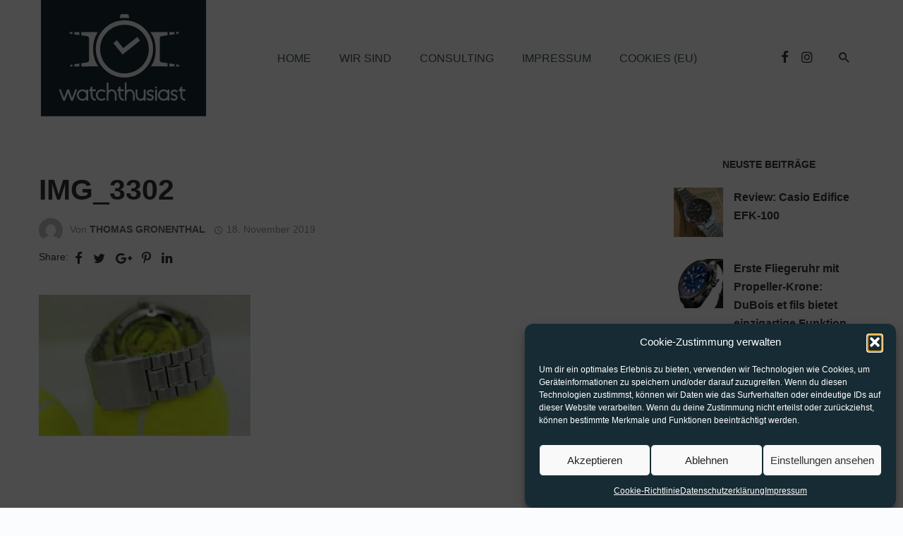

--- FILE ---
content_type: text/html; charset=UTF-8
request_url: https://watchthusiast.de/review-head-prestige-he-009-06-limited-edition/img_3302/
body_size: 16923
content:
<!DOCTYPE html>
<html dir="ltr" lang="de" prefix="og: https://ogp.me/ns#">
<head>
	<meta charset="UTF-8" />
    
    <meta name="viewport" content="width=device-width, initial-scale=1"/>
    
    <link rel="profile" href="https://gmpg.org/xfn/11" />
    
    <!-- Schema meta -->
        <script type="application/ld+json">
{
          "@context": "http://schema.org",
          "@type": "NewsArticle",
          "mainEntityOfPage": {
            "@type": "WebPage",
            "@id": "https://watchthusiast.de/review-head-prestige-he-009-06-limited-edition/img_3302/"
          },
          "headline": "IMG_3302",
          "image": [
            "https://watchthusiast.de/wp-content/uploads/2019/11/IMG_3302-scaled.jpg"
           ],
          "datePublished": "2019-11-18T19:59:17+00:00",
          "dateModified": "2019-11-19T15:17:25+02:00",
          "author": {
            "@type": "Person",
            "name": "Thomas Gronenthal"
          },
           "publisher": {
            "@type": "Organization",
            "name": "Watchthusiast - The Watch News",
            "logo": {
              "@type": "ImageObject",
              "url": "https://watchthusiast.de/wp-content/uploads/2022/03/watchthusiast_header_logo.svg"
            }
          },
          "description": ""
        }
        </script>
        
    <title>IMG_3302 | Watchthusiast - The Watch News</title>
<script type="application/javascript">var ajaxurl = "https://watchthusiast.de/wp-admin/admin-ajax.php"</script>
		<!-- All in One SEO 4.9.3 - aioseo.com -->
	<meta name="robots" content="max-image-preview:large" />
	<meta name="author" content="Thomas Gronenthal"/>
	<link rel="canonical" href="https://watchthusiast.de/review-head-prestige-he-009-06-limited-edition/img_3302/" />
	<meta name="generator" content="All in One SEO (AIOSEO) 4.9.3" />
		<meta property="og:locale" content="de_DE" />
		<meta property="og:site_name" content="Watchthusiast - The Watch News | Der Uhren-Blog" />
		<meta property="og:type" content="article" />
		<meta property="og:title" content="IMG_3302 | Watchthusiast - The Watch News" />
		<meta property="og:url" content="https://watchthusiast.de/review-head-prestige-he-009-06-limited-edition/img_3302/" />
		<meta property="article:published_time" content="2019-11-18T17:59:17+00:00" />
		<meta property="article:modified_time" content="2019-11-19T13:17:25+00:00" />
		<meta name="twitter:card" content="summary" />
		<meta name="twitter:title" content="IMG_3302 | Watchthusiast - The Watch News" />
		<script type="application/ld+json" class="aioseo-schema">
			{"@context":"https:\/\/schema.org","@graph":[{"@type":"BreadcrumbList","@id":"https:\/\/watchthusiast.de\/review-head-prestige-he-009-06-limited-edition\/img_3302\/#breadcrumblist","itemListElement":[{"@type":"ListItem","@id":"https:\/\/watchthusiast.de#listItem","position":1,"name":"Home","item":"https:\/\/watchthusiast.de","nextItem":{"@type":"ListItem","@id":"https:\/\/watchthusiast.de\/review-head-prestige-he-009-06-limited-edition\/img_3302\/#listItem","name":"IMG_3302"}},{"@type":"ListItem","@id":"https:\/\/watchthusiast.de\/review-head-prestige-he-009-06-limited-edition\/img_3302\/#listItem","position":2,"name":"IMG_3302","previousItem":{"@type":"ListItem","@id":"https:\/\/watchthusiast.de#listItem","name":"Home"}}]},{"@type":"ItemPage","@id":"https:\/\/watchthusiast.de\/review-head-prestige-he-009-06-limited-edition\/img_3302\/#itempage","url":"https:\/\/watchthusiast.de\/review-head-prestige-he-009-06-limited-edition\/img_3302\/","name":"IMG_3302 | Watchthusiast - The Watch News","inLanguage":"de-DE","isPartOf":{"@id":"https:\/\/watchthusiast.de\/#website"},"breadcrumb":{"@id":"https:\/\/watchthusiast.de\/review-head-prestige-he-009-06-limited-edition\/img_3302\/#breadcrumblist"},"author":{"@id":"https:\/\/watchthusiast.de\/author\/thomas-gronenthal\/#author"},"creator":{"@id":"https:\/\/watchthusiast.de\/author\/thomas-gronenthal\/#author"},"datePublished":"2019-11-18T19:59:17+02:00","dateModified":"2019-11-19T15:17:25+02:00"},{"@type":"Organization","@id":"https:\/\/watchthusiast.de\/#organization","name":"Watchthusiast - The Watch News","description":"Der Uhren-Blog","url":"https:\/\/watchthusiast.de\/","logo":{"@type":"ImageObject","url":"https:\/\/watchthusiast.de\/wp-content\/uploads\/2022\/03\/cropped-favicon.png","@id":"https:\/\/watchthusiast.de\/review-head-prestige-he-009-06-limited-edition\/img_3302\/#organizationLogo","width":512,"height":512},"image":{"@id":"https:\/\/watchthusiast.de\/review-head-prestige-he-009-06-limited-edition\/img_3302\/#organizationLogo"}},{"@type":"Person","@id":"https:\/\/watchthusiast.de\/author\/thomas-gronenthal\/#author","url":"https:\/\/watchthusiast.de\/author\/thomas-gronenthal\/","name":"Thomas Gronenthal","image":{"@type":"ImageObject","@id":"https:\/\/watchthusiast.de\/review-head-prestige-he-009-06-limited-edition\/img_3302\/#authorImage","url":"https:\/\/secure.gravatar.com\/avatar\/a8b3491175c738b0898b1a976c9e5283eee2da9bdb97f39d12822cec9f52b443?s=96&d=mm&r=g","width":96,"height":96,"caption":"Thomas Gronenthal"}},{"@type":"WebSite","@id":"https:\/\/watchthusiast.de\/#website","url":"https:\/\/watchthusiast.de\/","name":"Watchthusiast - Der Uhren-Blog","description":"Der Uhren-Blog","inLanguage":"de-DE","publisher":{"@id":"https:\/\/watchthusiast.de\/#organization"}}]}
		</script>
		<!-- All in One SEO -->

<link rel="alternate" type="application/rss+xml" title="Watchthusiast - The Watch News &raquo; Feed" href="https://watchthusiast.de/feed/" />
<link rel="alternate" type="application/rss+xml" title="Watchthusiast - The Watch News &raquo; Kommentar-Feed" href="https://watchthusiast.de/comments/feed/" />
<link rel="alternate" type="application/rss+xml" title="Watchthusiast - The Watch News &raquo; Kommentar-Feed zu IMG_3302" href="https://watchthusiast.de/review-head-prestige-he-009-06-limited-edition/img_3302/feed/" />
<link rel="alternate" title="oEmbed (JSON)" type="application/json+oembed" href="https://watchthusiast.de/wp-json/oembed/1.0/embed?url=https%3A%2F%2Fwatchthusiast.de%2Freview-head-prestige-he-009-06-limited-edition%2Fimg_3302%2F" />
<link rel="alternate" title="oEmbed (XML)" type="text/xml+oembed" href="https://watchthusiast.de/wp-json/oembed/1.0/embed?url=https%3A%2F%2Fwatchthusiast.de%2Freview-head-prestige-he-009-06-limited-edition%2Fimg_3302%2F&#038;format=xml" />
<style id='wp-img-auto-sizes-contain-inline-css' type='text/css'>
img:is([sizes=auto i],[sizes^="auto," i]){contain-intrinsic-size:3000px 1500px}
/*# sourceURL=wp-img-auto-sizes-contain-inline-css */
</style>
<style id='wp-emoji-styles-inline-css' type='text/css'>

	img.wp-smiley, img.emoji {
		display: inline !important;
		border: none !important;
		box-shadow: none !important;
		height: 1em !important;
		width: 1em !important;
		margin: 0 0.07em !important;
		vertical-align: -0.1em !important;
		background: none !important;
		padding: 0 !important;
	}
/*# sourceURL=wp-emoji-styles-inline-css */
</style>
<style id='wp-block-library-inline-css' type='text/css'>
:root{--wp-block-synced-color:#7a00df;--wp-block-synced-color--rgb:122,0,223;--wp-bound-block-color:var(--wp-block-synced-color);--wp-editor-canvas-background:#ddd;--wp-admin-theme-color:#007cba;--wp-admin-theme-color--rgb:0,124,186;--wp-admin-theme-color-darker-10:#006ba1;--wp-admin-theme-color-darker-10--rgb:0,107,160.5;--wp-admin-theme-color-darker-20:#005a87;--wp-admin-theme-color-darker-20--rgb:0,90,135;--wp-admin-border-width-focus:2px}@media (min-resolution:192dpi){:root{--wp-admin-border-width-focus:1.5px}}.wp-element-button{cursor:pointer}:root .has-very-light-gray-background-color{background-color:#eee}:root .has-very-dark-gray-background-color{background-color:#313131}:root .has-very-light-gray-color{color:#eee}:root .has-very-dark-gray-color{color:#313131}:root .has-vivid-green-cyan-to-vivid-cyan-blue-gradient-background{background:linear-gradient(135deg,#00d084,#0693e3)}:root .has-purple-crush-gradient-background{background:linear-gradient(135deg,#34e2e4,#4721fb 50%,#ab1dfe)}:root .has-hazy-dawn-gradient-background{background:linear-gradient(135deg,#faaca8,#dad0ec)}:root .has-subdued-olive-gradient-background{background:linear-gradient(135deg,#fafae1,#67a671)}:root .has-atomic-cream-gradient-background{background:linear-gradient(135deg,#fdd79a,#004a59)}:root .has-nightshade-gradient-background{background:linear-gradient(135deg,#330968,#31cdcf)}:root .has-midnight-gradient-background{background:linear-gradient(135deg,#020381,#2874fc)}:root{--wp--preset--font-size--normal:16px;--wp--preset--font-size--huge:42px}.has-regular-font-size{font-size:1em}.has-larger-font-size{font-size:2.625em}.has-normal-font-size{font-size:var(--wp--preset--font-size--normal)}.has-huge-font-size{font-size:var(--wp--preset--font-size--huge)}.has-text-align-center{text-align:center}.has-text-align-left{text-align:left}.has-text-align-right{text-align:right}.has-fit-text{white-space:nowrap!important}#end-resizable-editor-section{display:none}.aligncenter{clear:both}.items-justified-left{justify-content:flex-start}.items-justified-center{justify-content:center}.items-justified-right{justify-content:flex-end}.items-justified-space-between{justify-content:space-between}.screen-reader-text{border:0;clip-path:inset(50%);height:1px;margin:-1px;overflow:hidden;padding:0;position:absolute;width:1px;word-wrap:normal!important}.screen-reader-text:focus{background-color:#ddd;clip-path:none;color:#444;display:block;font-size:1em;height:auto;left:5px;line-height:normal;padding:15px 23px 14px;text-decoration:none;top:5px;width:auto;z-index:100000}html :where(.has-border-color){border-style:solid}html :where([style*=border-top-color]){border-top-style:solid}html :where([style*=border-right-color]){border-right-style:solid}html :where([style*=border-bottom-color]){border-bottom-style:solid}html :where([style*=border-left-color]){border-left-style:solid}html :where([style*=border-width]){border-style:solid}html :where([style*=border-top-width]){border-top-style:solid}html :where([style*=border-right-width]){border-right-style:solid}html :where([style*=border-bottom-width]){border-bottom-style:solid}html :where([style*=border-left-width]){border-left-style:solid}html :where(img[class*=wp-image-]){height:auto;max-width:100%}:where(figure){margin:0 0 1em}html :where(.is-position-sticky){--wp-admin--admin-bar--position-offset:var(--wp-admin--admin-bar--height,0px)}@media screen and (max-width:600px){html :where(.is-position-sticky){--wp-admin--admin-bar--position-offset:0px}}

/*# sourceURL=wp-block-library-inline-css */
</style><style id='global-styles-inline-css' type='text/css'>
:root{--wp--preset--aspect-ratio--square: 1;--wp--preset--aspect-ratio--4-3: 4/3;--wp--preset--aspect-ratio--3-4: 3/4;--wp--preset--aspect-ratio--3-2: 3/2;--wp--preset--aspect-ratio--2-3: 2/3;--wp--preset--aspect-ratio--16-9: 16/9;--wp--preset--aspect-ratio--9-16: 9/16;--wp--preset--color--black: #000000;--wp--preset--color--cyan-bluish-gray: #abb8c3;--wp--preset--color--white: #ffffff;--wp--preset--color--pale-pink: #f78da7;--wp--preset--color--vivid-red: #cf2e2e;--wp--preset--color--luminous-vivid-orange: #ff6900;--wp--preset--color--luminous-vivid-amber: #fcb900;--wp--preset--color--light-green-cyan: #7bdcb5;--wp--preset--color--vivid-green-cyan: #00d084;--wp--preset--color--pale-cyan-blue: #8ed1fc;--wp--preset--color--vivid-cyan-blue: #0693e3;--wp--preset--color--vivid-purple: #9b51e0;--wp--preset--gradient--vivid-cyan-blue-to-vivid-purple: linear-gradient(135deg,rgb(6,147,227) 0%,rgb(155,81,224) 100%);--wp--preset--gradient--light-green-cyan-to-vivid-green-cyan: linear-gradient(135deg,rgb(122,220,180) 0%,rgb(0,208,130) 100%);--wp--preset--gradient--luminous-vivid-amber-to-luminous-vivid-orange: linear-gradient(135deg,rgb(252,185,0) 0%,rgb(255,105,0) 100%);--wp--preset--gradient--luminous-vivid-orange-to-vivid-red: linear-gradient(135deg,rgb(255,105,0) 0%,rgb(207,46,46) 100%);--wp--preset--gradient--very-light-gray-to-cyan-bluish-gray: linear-gradient(135deg,rgb(238,238,238) 0%,rgb(169,184,195) 100%);--wp--preset--gradient--cool-to-warm-spectrum: linear-gradient(135deg,rgb(74,234,220) 0%,rgb(151,120,209) 20%,rgb(207,42,186) 40%,rgb(238,44,130) 60%,rgb(251,105,98) 80%,rgb(254,248,76) 100%);--wp--preset--gradient--blush-light-purple: linear-gradient(135deg,rgb(255,206,236) 0%,rgb(152,150,240) 100%);--wp--preset--gradient--blush-bordeaux: linear-gradient(135deg,rgb(254,205,165) 0%,rgb(254,45,45) 50%,rgb(107,0,62) 100%);--wp--preset--gradient--luminous-dusk: linear-gradient(135deg,rgb(255,203,112) 0%,rgb(199,81,192) 50%,rgb(65,88,208) 100%);--wp--preset--gradient--pale-ocean: linear-gradient(135deg,rgb(255,245,203) 0%,rgb(182,227,212) 50%,rgb(51,167,181) 100%);--wp--preset--gradient--electric-grass: linear-gradient(135deg,rgb(202,248,128) 0%,rgb(113,206,126) 100%);--wp--preset--gradient--midnight: linear-gradient(135deg,rgb(2,3,129) 0%,rgb(40,116,252) 100%);--wp--preset--font-size--small: 13px;--wp--preset--font-size--medium: 20px;--wp--preset--font-size--large: 36px;--wp--preset--font-size--x-large: 42px;--wp--preset--spacing--20: 0.44rem;--wp--preset--spacing--30: 0.67rem;--wp--preset--spacing--40: 1rem;--wp--preset--spacing--50: 1.5rem;--wp--preset--spacing--60: 2.25rem;--wp--preset--spacing--70: 3.38rem;--wp--preset--spacing--80: 5.06rem;--wp--preset--shadow--natural: 6px 6px 9px rgba(0, 0, 0, 0.2);--wp--preset--shadow--deep: 12px 12px 50px rgba(0, 0, 0, 0.4);--wp--preset--shadow--sharp: 6px 6px 0px rgba(0, 0, 0, 0.2);--wp--preset--shadow--outlined: 6px 6px 0px -3px rgb(255, 255, 255), 6px 6px rgb(0, 0, 0);--wp--preset--shadow--crisp: 6px 6px 0px rgb(0, 0, 0);}:where(.is-layout-flex){gap: 0.5em;}:where(.is-layout-grid){gap: 0.5em;}body .is-layout-flex{display: flex;}.is-layout-flex{flex-wrap: wrap;align-items: center;}.is-layout-flex > :is(*, div){margin: 0;}body .is-layout-grid{display: grid;}.is-layout-grid > :is(*, div){margin: 0;}:where(.wp-block-columns.is-layout-flex){gap: 2em;}:where(.wp-block-columns.is-layout-grid){gap: 2em;}:where(.wp-block-post-template.is-layout-flex){gap: 1.25em;}:where(.wp-block-post-template.is-layout-grid){gap: 1.25em;}.has-black-color{color: var(--wp--preset--color--black) !important;}.has-cyan-bluish-gray-color{color: var(--wp--preset--color--cyan-bluish-gray) !important;}.has-white-color{color: var(--wp--preset--color--white) !important;}.has-pale-pink-color{color: var(--wp--preset--color--pale-pink) !important;}.has-vivid-red-color{color: var(--wp--preset--color--vivid-red) !important;}.has-luminous-vivid-orange-color{color: var(--wp--preset--color--luminous-vivid-orange) !important;}.has-luminous-vivid-amber-color{color: var(--wp--preset--color--luminous-vivid-amber) !important;}.has-light-green-cyan-color{color: var(--wp--preset--color--light-green-cyan) !important;}.has-vivid-green-cyan-color{color: var(--wp--preset--color--vivid-green-cyan) !important;}.has-pale-cyan-blue-color{color: var(--wp--preset--color--pale-cyan-blue) !important;}.has-vivid-cyan-blue-color{color: var(--wp--preset--color--vivid-cyan-blue) !important;}.has-vivid-purple-color{color: var(--wp--preset--color--vivid-purple) !important;}.has-black-background-color{background-color: var(--wp--preset--color--black) !important;}.has-cyan-bluish-gray-background-color{background-color: var(--wp--preset--color--cyan-bluish-gray) !important;}.has-white-background-color{background-color: var(--wp--preset--color--white) !important;}.has-pale-pink-background-color{background-color: var(--wp--preset--color--pale-pink) !important;}.has-vivid-red-background-color{background-color: var(--wp--preset--color--vivid-red) !important;}.has-luminous-vivid-orange-background-color{background-color: var(--wp--preset--color--luminous-vivid-orange) !important;}.has-luminous-vivid-amber-background-color{background-color: var(--wp--preset--color--luminous-vivid-amber) !important;}.has-light-green-cyan-background-color{background-color: var(--wp--preset--color--light-green-cyan) !important;}.has-vivid-green-cyan-background-color{background-color: var(--wp--preset--color--vivid-green-cyan) !important;}.has-pale-cyan-blue-background-color{background-color: var(--wp--preset--color--pale-cyan-blue) !important;}.has-vivid-cyan-blue-background-color{background-color: var(--wp--preset--color--vivid-cyan-blue) !important;}.has-vivid-purple-background-color{background-color: var(--wp--preset--color--vivid-purple) !important;}.has-black-border-color{border-color: var(--wp--preset--color--black) !important;}.has-cyan-bluish-gray-border-color{border-color: var(--wp--preset--color--cyan-bluish-gray) !important;}.has-white-border-color{border-color: var(--wp--preset--color--white) !important;}.has-pale-pink-border-color{border-color: var(--wp--preset--color--pale-pink) !important;}.has-vivid-red-border-color{border-color: var(--wp--preset--color--vivid-red) !important;}.has-luminous-vivid-orange-border-color{border-color: var(--wp--preset--color--luminous-vivid-orange) !important;}.has-luminous-vivid-amber-border-color{border-color: var(--wp--preset--color--luminous-vivid-amber) !important;}.has-light-green-cyan-border-color{border-color: var(--wp--preset--color--light-green-cyan) !important;}.has-vivid-green-cyan-border-color{border-color: var(--wp--preset--color--vivid-green-cyan) !important;}.has-pale-cyan-blue-border-color{border-color: var(--wp--preset--color--pale-cyan-blue) !important;}.has-vivid-cyan-blue-border-color{border-color: var(--wp--preset--color--vivid-cyan-blue) !important;}.has-vivid-purple-border-color{border-color: var(--wp--preset--color--vivid-purple) !important;}.has-vivid-cyan-blue-to-vivid-purple-gradient-background{background: var(--wp--preset--gradient--vivid-cyan-blue-to-vivid-purple) !important;}.has-light-green-cyan-to-vivid-green-cyan-gradient-background{background: var(--wp--preset--gradient--light-green-cyan-to-vivid-green-cyan) !important;}.has-luminous-vivid-amber-to-luminous-vivid-orange-gradient-background{background: var(--wp--preset--gradient--luminous-vivid-amber-to-luminous-vivid-orange) !important;}.has-luminous-vivid-orange-to-vivid-red-gradient-background{background: var(--wp--preset--gradient--luminous-vivid-orange-to-vivid-red) !important;}.has-very-light-gray-to-cyan-bluish-gray-gradient-background{background: var(--wp--preset--gradient--very-light-gray-to-cyan-bluish-gray) !important;}.has-cool-to-warm-spectrum-gradient-background{background: var(--wp--preset--gradient--cool-to-warm-spectrum) !important;}.has-blush-light-purple-gradient-background{background: var(--wp--preset--gradient--blush-light-purple) !important;}.has-blush-bordeaux-gradient-background{background: var(--wp--preset--gradient--blush-bordeaux) !important;}.has-luminous-dusk-gradient-background{background: var(--wp--preset--gradient--luminous-dusk) !important;}.has-pale-ocean-gradient-background{background: var(--wp--preset--gradient--pale-ocean) !important;}.has-electric-grass-gradient-background{background: var(--wp--preset--gradient--electric-grass) !important;}.has-midnight-gradient-background{background: var(--wp--preset--gradient--midnight) !important;}.has-small-font-size{font-size: var(--wp--preset--font-size--small) !important;}.has-medium-font-size{font-size: var(--wp--preset--font-size--medium) !important;}.has-large-font-size{font-size: var(--wp--preset--font-size--large) !important;}.has-x-large-font-size{font-size: var(--wp--preset--font-size--x-large) !important;}
/*# sourceURL=global-styles-inline-css */
</style>

<style id='classic-theme-styles-inline-css' type='text/css'>
/*! This file is auto-generated */
.wp-block-button__link{color:#fff;background-color:#32373c;border-radius:9999px;box-shadow:none;text-decoration:none;padding:calc(.667em + 2px) calc(1.333em + 2px);font-size:1.125em}.wp-block-file__button{background:#32373c;color:#fff;text-decoration:none}
/*# sourceURL=/wp-includes/css/classic-themes.min.css */
</style>
<link rel='stylesheet' id='contact-form-7-css' href='https://watchthusiast.de/wp-content/plugins/contact-form-7/includes/css/styles.css?ver=6.1.4' type='text/css' media='all' />
<link rel='stylesheet' id='cmplz-general-css' href='https://watchthusiast.de/wp-content/plugins/complianz-gdpr/assets/css/cookieblocker.min.css?ver=1767989159' type='text/css' media='all' />
<link rel='stylesheet' id='bootstrap-css' href='https://watchthusiast.de/wp-content/themes/watch-theme/css/vendors/bootstrap.css?ver=6.9' type='text/css' media='all' />
<link rel='stylesheet' id='owl-carousel-css' href='https://watchthusiast.de/wp-content/themes/watch-theme/css/vendors/owl-carousel.css?ver=6.9' type='text/css' media='all' />
<link rel='stylesheet' id='flickity-css' href='https://watchthusiast.de/wp-content/themes/watch-theme/css/vendors/flickity.css?ver=6.9' type='text/css' media='all' />
<link rel='stylesheet' id='fotorama-css' href='https://watchthusiast.de/wp-content/themes/watch-theme/css/vendors/fotorama.css?ver=6.9' type='text/css' media='all' />
<link rel='stylesheet' id='magnific-css' href='https://watchthusiast.de/wp-content/themes/watch-theme/css/vendors/magnific.css?ver=6.9' type='text/css' media='all' />
<link rel='stylesheet' id='perfect-scrollbar-css' href='https://watchthusiast.de/wp-content/themes/watch-theme/css/vendors/perfect-scrollbar.css?ver=6.9' type='text/css' media='all' />
<link rel='stylesheet' id='barley-style-css' href='https://watchthusiast.de/wp-content/themes/watch-theme/css/barley-style.css?ver=6.9' type='text/css' media='all' />
<style id='barley-style-inline-css' type='text/css'>
::selection {color: #FFF; background: #162B33;}::-webkit-selection {color: #FFF; background: #162B33;}a, a:hover, a:focus, a:active, .color-primary, .site-title, 
            .barley-featured-module .main-slider .post__cat:before, .barley-featured-module .main-slider .post__cat:after,
            .barley-design .mobile-header--dark .mobile-header-btn,
            .barley-design .mobile-header--inverse .mobile-header-btn,
            .barley-design .navigation--inline > li.current-menu-item > a,
            .barley-design .navigation--inline > li:hover > a,
            .barley-design .barley-post-vertical span.readmore-text:hover,
            .barley-design .large-post span.readmore-text:hover,
            .post__meta .entry-author__name:hover, .post__meta a.entry-author__name:hover,
            .barley-design .large-post .post__cat__wrap a:hover,
            .widget_archive li > a:hover,
            .widget_calendar tfoot a:hover,
            .widget_categories li > a:hover,
            .widget_pages li > a:hover,
            .widget_meta li > a:hover,
            .widget_recent_comments .recentcomments > a:hover,
            .widget_recent_entries li > a:hover,
            .widget_rss a.rsswidget:hover,
            .widget_nav_menu li > a:hover,
            .social-list > li > a:hover,
            .author-box .author-info a:hover, .author-box .author-bio a:hover,
            .comment-form .logged-in-as a:hover,
            .author-box .author-name a:hover, .post__title.atbsStickyMark a:after
            {color: #162B33;}.primary-bg-color, .navigation--main > li > a:before, .post__cat--bg, a.post__cat--bg, .entry-cat--bg, a.entry-cat--bg,
            .atbs-block .subscribe-form__inner, .promo-boxes--name, .barley-org-pagination__item-current, .barley-org-pagination--next-n-prev .barley-org-pagination__item,
            .barley-org-pagination__item-current:hover, .barley-org-pagination__item-current:focus, .barley-org-pagination__item-current:active,
            .barley-design .atbs-review__inner .post-score,
            .barley-design .overlay-item .post-score,
            .barley-design .navigation--main > li > a:before,
            .barley-design li.current-menu-item>a:before,
            .barley-design .atbs-featured-slider .post__text .post__cat,
            .barley-design .atbs-featured-slider .owl-prev,
            .barley-design .atbs-featured-slider .owl-next,
            .barley-design .barley-post-vertical .post__thumb .post__cat__wrap a,
            .barley-design .atbs-pagination .btn,
            .barley-design .single-body .atbs-pagination .atbs-pagination__item,
            .barley-design .single-body .atbs-pagination .atbs-pagination__item:hover,
            .single-post .post-cat__wrap a,
            .atbs-block.barley-subscribe-form .subscribe-form__inner,
            .atbs-block.barley-subscribe-form  .subscribe-form__fields input[type='submit'],
            .barley-design .atbs-pagination .atbs-pagination__item-current, 
            .barley-design .atbs-pagination .atbs-pagination__item:hover,
            .barley-design .atbs-subscribe input.btn:hover,
            .single-post .entry-tags ul li a:hover,
            .single-post .barley-nav-post:hover span,
            .single-post .barley-nav-post:hover .navigation-button,
            .category-tile__name,
            .single-post .single-content .post-share-and-meta .post-share__wrap .post-sharing a, .single-post .comment-form .form-submit input[type='submit'],
            .barley-design #main-menu li.current-menu-item>a:before, .post-password-form input[type=submit], .post-password-form input[type=submit]:hover, .post-password-form input[type=submit]:focus,
            div.wpforms-container-full .wpforms-form button[type=submit], div.wpforms-container-full .wpforms-form button[type=submit]:hover
            {background-color: #162B33;}.barley-gallery-slider .fotorama__thumb-border, .barley-design .barley-post-vertical span.readmore-text:hover,
            .barley-design .large-post span.readmore-text:hover,
            .single-post .entry-tags ul li a:hover,
            .single-post .comment-form .form-submit input[type='submit']:hover
            {border-color: #162B33;} .navigation--offcanvas li > a:after
            {border-right-color: #162B33;}
/*# sourceURL=barley-style-inline-css */
</style>
<link rel='stylesheet' id='wp-featherlight-css' href='https://watchthusiast.de/wp-content/plugins/wp-featherlight/css/wp-featherlight.min.css?ver=1.3.4' type='text/css' media='all' />
<script type="text/javascript" src="https://watchthusiast.de/wp-includes/js/jquery/jquery.min.js?ver=3.7.1" id="jquery-core-js"></script>
<script type="text/javascript" src="https://watchthusiast.de/wp-includes/js/jquery/jquery-migrate.min.js?ver=3.4.1" id="jquery-migrate-js"></script>
<link rel="https://api.w.org/" href="https://watchthusiast.de/wp-json/" /><link rel="alternate" title="JSON" type="application/json" href="https://watchthusiast.de/wp-json/wp/v2/media/3299" /><link rel="EditURI" type="application/rsd+xml" title="RSD" href="https://watchthusiast.de/xmlrpc.php?rsd" />
<meta name="generator" content="WordPress 6.9" />
<link rel='shortlink' href='https://watchthusiast.de/?p=3299' />
<meta name="generator" content="Redux 4.5.10" />			<style>.cmplz-hidden {
					display: none !important;
				}</style><link rel="icon" href="https://watchthusiast.de/wp-content/uploads/2022/03/cropped-favicon-32x32.png" sizes="32x32" />
<link rel="icon" href="https://watchthusiast.de/wp-content/uploads/2022/03/cropped-favicon-192x192.png" sizes="192x192" />
<link rel="apple-touch-icon" href="https://watchthusiast.de/wp-content/uploads/2022/03/cropped-favicon-180x180.png" />
<meta name="msapplication-TileImage" content="https://watchthusiast.de/wp-content/uploads/2022/03/cropped-favicon-270x270.png" />
<style id="barley_option-dynamic-css" title="dynamic-css" class="redux-options-output">body{font-family:"Source Sans Pro",Arial, Helvetica, sans-serif;}.barley-design .atbs-featured-slider .post__title, .barley-design .barley-heading h4, .barley-design .atbs-about .about_title h3, .barley-design .large-post .post__title, .barley-design .barley-post-vertical .post__title, .inside__title h4, .single-post .posts-navigation .posts-nav__label, .single-post .single-content .post__title, .post__title, .entry-title, h1, h2, h3, h4, h5, h6, .h1, .h2, .h3, .h4, .h5, .h6, .text-font-primary, .social-tile__title, .widget_recent_comments .recentcomments > a, .widget_recent_entries li > a, .modal-title.modal-title, .author-box .author-name a, .comment-author, .widget_calendar caption, .widget_categories li>a, .widget_meta ul, .widget_recent_comments .recentcomments>a, .widget_recent_entries li>a, .widget_pages li>a, .mobile-header-btn, .navigation-bar-btn, .navigation, .menu, .barley-mega-menu__inner > .sub-menu > li > a, .navigation, .widget_recent_comments .recentcomments > a{font-family:"Source Sans Pro",Arial, Helvetica, sans-serif;}.barley-design .atbs-featured-slider .post__text, .barley-design .atbs-featured-slider .post__excerpt, .barley-design .atbs-about .about_information p, .barley-design .atbs-post-carousel-3 .post-slider__inner .post__excerpt, .barley-design .widget-about__inner .widget__excerpt, .barley-404-block p, .text-font-secondary, .block-heading__subtitle, .widget_nav_menu ul, .navigation .sub-menu, .typography-copy blockquote, .comment-content blockquote{font-family:"Source Sans Pro",Arial, Helvetica, sans-serif;}.barley-design .atbs-featured-slider .post__text .post__cat, .barley-design .atbs-featured-slider span.readmore-text, .barley-design .atbs-featured-slider .post__meta .post-date, .barley-design .atbs-about span.readmore-text, .barley-design .large-post .post__meta span, .barley-design .large-post span.readmore-text, .barley-design .barley-post-vertical .post__thumb .post__cat__wrap a, .single-post .post-cat__wrap, .single-post .comments-views > span, .single-post .entry-tags-left, .author-box .author-name a span, .barley-404-block a, .barley-design .navigation--inline > li a, .sharing-btn__text, .block-heading__title, .meta-text, a.meta-text, .meta-font, a.meta-font, .text-font-tertiary, input[type="button"]:not(.btn), input[type="reset"]:not(.btn), input[type="submit"]:not(.btn), .btn, label, .category-tile__name, .page-nav, .post-score, .post-score-hexagon .post-score-value, .post__cat, a.post__cat, .entry-cat, a.entry-cat, .read-more-link, .post__meta, .entry-meta, .entry-author__name, a.entry-author__name, .comments-count-box, .widget__title-text, .barley-widget-indexed-posts-a .posts-list > li .post__thumb:after, .barley-widget-indexed-posts-b .posts-list > li .post__title:after, .barley-widget-indexed-posts-c .list-index, .social-tile__count, .widget_recent_comments .comment-author-link, .barley-video-box__playlist .is-playing .post__thumb:after, .barley-posts-listing-a .cat-title, .barley-news-ticker__heading, .page-heading__title, .post-sharing__title, .post-sharing--simple .sharing-btn, .entry-action-btn, .entry-tags-title, .post-categories__title, .posts-navigation__label, .comments-title, .comments-title__text, .comments-title .add-comment, .comment-metadata, .comment-metadata a, .comment-reply-link, .comment-reply-title, .countdown__digit, .modal-title, .comment-reply-title, .comment-meta, .comment .reply, .wp-caption, .gallery-caption, .widget-title, .btn, .logged-in-as, .countdown__digit, .barley-widget-indexed-posts-a .posts-list>li .post__thumb:after, .barley-widget-indexed-posts-b .posts-list>li .post__title:after, .barley-widget-indexed-posts-c .list-index, .barley-horizontal-list .index, .barley-pagination, .barley-pagination--next-n-prev .barley-pagination__label, .barley-design .site-footer__section .site-footer__section-right p{font-family:Raleway,Arial, Helvetica, sans-serif;}</style>    
</head>
<body data-rsssl=1 data-cmplz=1 class="attachment wp-singular attachment-template-default single single-attachment postid-3299 attachmentid-3299 attachment-jpeg wp-theme-watch-theme wp-featherlight-captions">
    <div class="site-wrapper barley-design">
        <header class="site-header">   
    <!-- Mobile header -->
	<div id="atbs-mobile-header" class="mobile-header visible-xs visible-sm ">
		<div class="mobile-header__inner mobile-header__inner--flex">
			<div class="header-branding header-branding--mobile mobile-header__section text-left">
				<div class="header-logo header-logo--mobile flexbox__item text-left">
					<a href="https://watchthusiast.de">
                                            
                        <img src="https://watchthusiast.de/wp-content/uploads/2022/03/watchthusiast_header_logo.svg" alt="logo"/>
                                                
                    </a>            
				</div>
			</div>
			<div class="mobile-header__section text-right">
				<button type="submit" class="mobile-header-btn js-search-dropdown-toggle">
					<i class="mdicon mdicon-search mdicon--last hidden-xs"></i><i class="mdicon mdicon-search visible-xs-inline-block"></i>
				</button>
				<a href="#atbs-offcanvas-primary" class="offcanvas-menu-toggle mobile-header-btn js-atbs-offcanvas-toggle">
					<i class="mdicon mdicon-menu mdicon--last hidden-xs"></i><i class="mdicon mdicon-menu visible-xs-inline-block"></i>
				</a>
			</div>
		</div>
	</div><!-- Mobile header -->    
    
    <!-- Navigation bar -->
	<nav class="navigation-bar navigation-bar--fullwidth text-left hidden-xs hidden-sm js-sticky-header-holder">
		<div class="navigation-bar__inner container">
			<div class="navigation-bar__section">
				<div class="site-logo header-logo">
                    <a href="https://watchthusiast.de">
						<!-- logo open -->
                                                    <img src="https://watchthusiast.de/wp-content/uploads/2022/03/watchthusiast_header_logo.svg" alt="logo" />
                                                <!-- logo close -->
					</a>
				</div>
			</div>

			<div class="navigation-wrapper navigation-bar__section js-priority-nav">
				<div id="main-menu" class="menu-main-menu-container"><ul id="menu-main-menu" class="navigation navigation--main navigation--inline"><li id="menu-item-4342" class="menu-item menu-item-type-post_type menu-item-object-page menu-item-home menu-item-4342"><a href="https://watchthusiast.de/">Home</a></li>
<li id="menu-item-4343" class="menu-item menu-item-type-post_type menu-item-object-page menu-item-4343"><a href="https://watchthusiast.de/about/">WIR SIND</a></li>
<li id="menu-item-4344" class="menu-item menu-item-type-post_type menu-item-object-page menu-item-4344"><a href="https://watchthusiast.de/presse_consulting/">CONSULTING</a></li>
<li id="menu-item-4345" class="menu-item menu-item-type-post_type menu-item-object-page menu-item-4345"><a href="https://watchthusiast.de/impressum-datenschutz/">IMPRESSUM</a></li>
<li id="menu-item-4346" class="menu-item menu-item-type-post_type menu-item-object-page menu-item-4346"><a href="https://watchthusiast.de/cookie-richtlinie-eu/">COOKIES (EU)</a></li>
</ul></div>			</div>
            <div class="navigation-bar__section">
                                <ul class="social-list list-horizontal">
                	<li><a href="https://www.facebook.com/Watchthusiast/" target="_blank"><i class="mdicon mdicon-facebook"></i></a></li><li><a href="https://www.instagram.com/watchthusiast/" target="_blank"><i class="mdicon mdicon-instagram"></i></a></li>            						
                </ul>
                            </div>
			<div class="navigation-bar__section">
				<button type="submit" class="navigation-bar-btn js-search-dropdown-toggle"><i class="mdicon mdicon-search"></i></button>
			</div>
            <div id="header-search-dropdown" class="header-search-dropdown is-in-navbar">
    <div class="container">
    	<form class="search-form search-form--horizontal" method="get" action="https://watchthusiast.de/">
    		<div class="search-form__input-wrap">
    			<input type="text" name="s" class="search-form__input" placeholder="Search" value=""/>
    		</div>
    	</form>
    </div>
</div><!-- .header-search-dropdown -->		
		</div><!-- .navigation-bar__inner -->
        
    </nav><!-- Navigation-bar -->
</header><!-- Site header --><div class="site-content single-entry">
    <div class="atbs-block atbs-layout-split atbs-block--fullwidth single-entry-wrap">
                <div class="container">
            <div class="row">
                <div class="atbs-main-col " role="main">
                    <article class="atbs-block post--single post-3299 attachment type-attachment status-inherit hentry">
                        <div class="single-content">
                            <div class="post__thumb single-entry-thumb"><div class="post-cat__wrap"></div></div>                            <header class="post__head">
								<h1 class="post__title typescale-4">IMG_3302</h1>
								                                
                                <div class="post-share-and-meta">
                                    <!-- Entry meta -->
<div class="entry-meta post__meta">
	<span class="entry-author">
        <img alt='Thomas Gronenthal' src='https://secure.gravatar.com/avatar/a8b3491175c738b0898b1a976c9e5283eee2da9bdb97f39d12822cec9f52b443?s=34&#038;d=mm&#038;r=g' srcset='https://secure.gravatar.com/avatar/a8b3491175c738b0898b1a976c9e5283eee2da9bdb97f39d12822cec9f52b443?s=68&#038;d=mm&#038;r=g 2x' class='avatar avatar-34 photo entry-author__avatar' height='34' width='34' decoding='async'/>Von <a class="entry-author__name" title="Posts by Thomas Gronenthal" rel="author" href="https://watchthusiast.de/author/thomas-gronenthal/">Thomas Gronenthal</a>    </span>
    <time class="time published" datetime="2019-11-18T19:59:17+00:00" title="November 18, 2019 at 7:59 p.m."><i class="mdicon mdicon-schedule"></i>18. November 2019</time></div>                                                                        <div class="post-share__wrap">
                                        <div class="entry-interaction entry-interaction--horizontal">
                                            <div class="post-sharing post-sharing--simple">
                                                <span class="sharing-btn__text">Share: </span>
                                                <ul class="social-list social-list--md list-horizontal"><li><a onClick="window.open('http://www.facebook.com/sharer.php?u=https%3A%2F%2Fwatchthusiast.de%2Freview-head-prestige-he-009-06-limited-edition%2Fimg_3302%2F','Facebook','width=600,height=300,left='+(screen.availWidth/2-300)+',top='+(screen.availHeight/2-150)+''); return false;" href="http://www.facebook.com/sharer.php?u=https%3A%2F%2Fwatchthusiast.de%2Freview-head-prestige-he-009-06-limited-edition%2Fimg_3302%2F"><div class="share-item__icon"><i class="mdicon mdicon-facebook " title="Facebook"></i></div></a></li><li><a onClick="window.open('http://twitter.com/share?url=https%3A%2F%2Fwatchthusiast.de%2Freview-head-prestige-he-009-06-limited-edition%2Fimg_3302%2F&amp;text=IMG_3302','Twitter share','width=600,height=300,left='+(screen.availWidth/2-300)+',top='+(screen.availHeight/2-150)+''); return false;" href="http://twitter.com/share?url=https%3A%2F%2Fwatchthusiast.de%2Freview-head-prestige-he-009-06-limited-edition%2Fimg_3302%2F&amp;text=IMG_3302"><div class="share-item__icon"><i class="mdicon mdicon-twitter " title="Twitter"></i></div></a></li><li><a onClick="window.open('https://plus.google.com/share?url=https%3A%2F%2Fwatchthusiast.de%2Freview-head-prestige-he-009-06-limited-edition%2Fimg_3302%2F','Google plus','width=585,height=666,left='+(screen.availWidth/2-292)+',top='+(screen.availHeight/2-333)+''); return false;" href="https://plus.google.com/share?url=https%3A%2F%2Fwatchthusiast.de%2Freview-head-prestige-he-009-06-limited-edition%2Fimg_3302%2F"><div class="share-item__icon"><i class="mdicon mdicon-google-plus " title="Google Plus"></i></div></a></li><li><a href="javascript:void((function()%7Bvar%20e=document.createElement(&apos;script&apos;);e.setAttribute(&apos;type&apos;,&apos;text/javascript&apos;);e.setAttribute(&apos;charset&apos;,&apos;UTF-8&apos;);e.setAttribute(&apos;src&apos;,&apos;http://assets.pinterest.com/js/pinmarklet.js?r=&apos;+Math.random()*99999999);document.body.appendChild(e)%7D)());"><div class="share-item__icon"><i class="mdicon mdicon-pinterest-p " title="Pinterest"></i></div></a></li><li><a onClick="window.open('http://www.linkedin.com/shareArticle?mini=true&amp;url=https%3A%2F%2Fwatchthusiast.de%2Freview-head-prestige-he-009-06-limited-edition%2Fimg_3302%2F','Linkedin','width=863,height=500,left='+(screen.availWidth/2-431)+',top='+(screen.availHeight/2-250)+''); return false;" href="http://www.linkedin.com/shareArticle?mini=true&amp;url=https%3A%2F%2Fwatchthusiast.de%2Freview-head-prestige-he-009-06-limited-edition%2Fimg_3302%2F"><div class="share-item__icon"><i class="mdicon mdicon-linkedin " title="Linkedin"></i></div></a></li></ul>                                            </div>
                                        </div>
                                    </div>
                                    
                                                                    </div>
							</header>
                            
                            <div class="single-body entry-content typography-copy">
                                                                <p class="attachment"><a href='https://watchthusiast.de/wp-content/uploads/2019/11/IMG_3302-scaled.jpg'><img fetchpriority="high" decoding="async" width="300" height="200" src="https://watchthusiast.de/wp-content/uploads/2019/11/IMG_3302-300x200.jpg" class="attachment-medium size-medium" alt="" srcset="https://watchthusiast.de/wp-content/uploads/2019/11/IMG_3302-300x200.jpg 300w, https://watchthusiast.de/wp-content/uploads/2019/11/IMG_3302-1024x683.jpg 1024w, https://watchthusiast.de/wp-content/uploads/2019/11/IMG_3302-768x512.jpg 768w, https://watchthusiast.de/wp-content/uploads/2019/11/IMG_3302-1536x1024.jpg 1536w, https://watchthusiast.de/wp-content/uploads/2019/11/IMG_3302-2048x1365.jpg 2048w" sizes="(max-width: 300px) 100vw, 300px" /></a></p>
                                							</div>
                                                        <footer class="single-footer entry-footer">
    <div class="entry-info">
      <div class="row row--space-between">
        
        <div class="entry-tags entry-tags-left col-sm-8 ">
                    </div>
          <div class=" entry-tags  col-sm-4">
            <div class="entry-interaction__right comments-views">
              <span class="comments-count " >0 comments</span>
                            <span class="view-count " >220 views</span>
                          </div>
          </div>
      </div>
    </div>
</footer>                        </div><!-- .single-content -->
                    </article><!-- .post-single -->    
                                                                                           
                                        
                                        
                    <div class="related-posts single-entry-section"><div class="block-heading"><h4 class="block-heading__title">You may also like</h4></div><div class="posts_listing_grid__wrap list-space-xl row"><div class="col-xs-12 col-sm-6 col-md-6 vertical-post">            
            <article class="post post--vertical barley-post-vertical">
                <div class="post-detail">
                        				    <div class="post__thumb">
                            <a href="https://watchthusiast.de/review-casio-edifice-efk-100/"><img width="410" height="550" src="https://watchthusiast.de/wp-content/uploads/2025/08/IMG_2121_bearb-410x550.jpg" class="attachment-barley-grid-size size-barley-grid-size wp-post-image" alt="" decoding="async" /></a> <!-- close a tag -->                            <div class="post__cat__wrap"><a class="post__cat cat-1 " href="https://watchthusiast.de/category/allgemein/">Allgemein</a></div>                        </div>
                                        
                    <h3 class="post__title typescale-2"><a href="https://watchthusiast.de/review-casio-edifice-efk-100/">Review: Casio Edifice EFK-100</a></h3>
                     
                                         <div class="post__readmore box-readmore">
                        <a href="https://watchthusiast.de/review-casio-edifice-efk-100/" class="button__readmore">
                            <span class="readmore-text"><span class="post__readmore--bold">WEITER</span> LESEN</span>
                        </a>
                    </div>
                </div>
            </article>
            </div><div class="col-xs-12 col-sm-6 col-md-6 vertical-post">            
            <article class="post post--vertical barley-post-vertical">
                <div class="post-detail">
                        				    <div class="post__thumb">
                            <a href="https://watchthusiast.de/erste-fliegeruhr-mit-propeller-krone-dubois-et-fils-bietet-einzigartige-funktion/"><img width="410" height="550" src="https://watchthusiast.de/wp-content/uploads/2025/01/DBF009-08_3D_KroneOffen-02-HG_Hell-WEB-410x550.png" class="attachment-barley-grid-size size-barley-grid-size wp-post-image" alt="" decoding="async" loading="lazy" /></a> <!-- close a tag -->                            <div class="post__cat__wrap"><a class="post__cat cat-1 " href="https://watchthusiast.de/category/allgemein/">Allgemein</a></div>                        </div>
                                        
                    <h3 class="post__title typescale-2"><a href="https://watchthusiast.de/erste-fliegeruhr-mit-propeller-krone-dubois-et-fils-bietet-einzigartige-funktion/">Erste Fliegeruhr mit Propeller-Krone: DuBois et fils bietet einzigartige Funktion</a></h3>
                     
                                         <div class="post__readmore box-readmore">
                        <a href="https://watchthusiast.de/erste-fliegeruhr-mit-propeller-krone-dubois-et-fils-bietet-einzigartige-funktion/" class="button__readmore">
                            <span class="readmore-text"><span class="post__readmore--bold">WEITER</span> LESEN</span>
                        </a>
                    </div>
                </div>
            </article>
            </div><div class="col-xs-12 col-sm-6 col-md-6 vertical-post">            
            <article class="post post--vertical barley-post-vertical">
                <div class="post-detail">
                        				    <div class="post__thumb">
                            <a href="https://watchthusiast.de/citizen-goes-genta-design-die-neue-series-8-890/"><img width="410" height="550" src="https://watchthusiast.de/wp-content/uploads/2024/04/NB6066-51W_01_re_-CUT-410x550.jpg" class="attachment-barley-grid-size size-barley-grid-size wp-post-image" alt="" decoding="async" loading="lazy" /></a> <!-- close a tag -->                            <div class="post__cat__wrap"><a class="post__cat cat-17 " href="https://watchthusiast.de/category/neues-aus-der-uhrenwelt/">Neues aus der Uhrenwelt</a></div>                        </div>
                                        
                    <h3 class="post__title typescale-2"><a href="https://watchthusiast.de/citizen-goes-genta-design-die-neue-series-8-890/">Citizen goes Genta Design: Die neue Series 8 890</a></h3>
                     
                                         <div class="post__readmore box-readmore">
                        <a href="https://watchthusiast.de/citizen-goes-genta-design-die-neue-series-8-890/" class="button__readmore">
                            <span class="readmore-text"><span class="post__readmore--bold">WEITER</span> LESEN</span>
                        </a>
                    </div>
                </div>
            </article>
            </div><div class="col-xs-12 col-sm-6 col-md-6 vertical-post">            
            <article class="post post--vertical barley-post-vertical">
                <div class="post-detail">
                        				    <div class="post__thumb">
                            <a href="https://watchthusiast.de/review-carbid-watches-taifun/"><img width="410" height="550" src="https://watchthusiast.de/wp-content/uploads/2022/09/Carbid-Crown-Close-410x550.jpg" class="attachment-barley-grid-size size-barley-grid-size wp-post-image" alt="" decoding="async" loading="lazy" /></a> <!-- close a tag -->                            <div class="post__cat__wrap"><a class="post__cat cat-16 " href="https://watchthusiast.de/category/review-test/">Review &amp; Test</a></div>                        </div>
                                        
                    <h3 class="post__title typescale-2"><a href="https://watchthusiast.de/review-carbid-watches-taifun/">Review: Carbid Watches Taifun</a></h3>
                     
                                         <div class="post__readmore box-readmore">
                        <a href="https://watchthusiast.de/review-carbid-watches-taifun/" class="button__readmore">
                            <span class="readmore-text"><span class="post__readmore--bold">WEITER</span> LESEN</span>
                        </a>
                    </div>
                </div>
            </article>
            </div></div></div>                    
                            <div class="comments-section single-entry-section">
        <div id="comments" class="comments-area">
                                        	<div id="respond" class="comment-respond">
		<h3 id="reply-title" class="comment-reply-title">Hinterlasse eine Antwort <small><a rel="nofollow" id="cancel-comment-reply-link" href="/review-head-prestige-he-009-06-limited-edition/img_3302/#respond" style="display:none;">Antwort abbrechen</a></small></h3><form action="https://watchthusiast.de/wp-comments-post.php" method="post" id="commentform" class="comment-form"><p class="comment-notes"><span id="email-notes">Deine E-Mail-Adresse wird nicht veröffentlicht.</span> <span class="required-field-message">Erforderliche Felder sind mit <span class="required">*</span> markiert</span></p><p class="comment-form-comment"><label for="comment">Kommentar</label><textarea autocomplete="new-password"  id="bf83553ebd"  name="bf83553ebd"   cols="45" rows="8" aria-required="true"></textarea><textarea id="comment" aria-label="hp-comment" aria-hidden="true" name="comment" autocomplete="new-password" style="padding:0 !important;clip:rect(1px, 1px, 1px, 1px) !important;position:absolute !important;white-space:nowrap !important;height:1px !important;width:1px !important;overflow:hidden !important;" tabindex="-1"></textarea><script data-noptimize>document.getElementById("comment").setAttribute( "id", "a5852da51d38818109267b0f6dfbb2c2" );document.getElementById("bf83553ebd").setAttribute( "id", "comment" );</script></p><p class="comment-form-author"><label for="author">Name <span class="required">*</span></label><input id="author" name="author" type="text" size="30" maxlength="245"  aria-required='true' /></p><!--
--><p class="comment-form-email"><label for="email">Email <span class="required">*</span></label><input id="email" name="email" size="30" maxlength="100" type="text"  aria-required='true' /></p><!--
--><p class="comment-form-url"><label for="url">Webseite</label><input id="url" name="url" size="30" maxlength="200" type="text"></p>
<p class="form-submit"><input name="submit" type="submit" id="comment-submit" class="submit" value="Kommentar posten" /> <input type='hidden' name='comment_post_ID' value='3299' id='comment_post_ID' />
<input type='hidden' name='comment_parent' id='comment_parent' value='0' />
</p></form>	</div><!-- #respond -->
	    </div><!-- #comments .comments-area -->
            </div> <!-- End Comment Box -->
                        
                </div><!-- .barley-main-col -->
                
                <div class="atbs-sub-col sidebar " role="complementary">
                    <div id="bk_widget_posts_list-3" class="widget atbs-widget atbs--post-list"><div class="barley--post-list__inner">        <div class="widget__title">
    		<h4 class="widget__title-text">Neuste Beiträge</h4>
    	</div>
        <div class="barley--latest-postwidget-content"><ul class="list-unstyled list-space-sm list-seperated"><li>            <article class="post post--horizontal post--horizontal-xxs">
                 				    <div class="post__thumb ">
                        <a href="https://watchthusiast.de/review-casio-edifice-efk-100/"><img width="180" height="180" src="https://watchthusiast.de/wp-content/uploads/2025/08/IMG_2121_bearb-180x180.jpg" class="attachment-barley-xxs-1_1 size-barley-xxs-1_1 wp-post-image" alt="" decoding="async" loading="lazy" srcset="https://watchthusiast.de/wp-content/uploads/2025/08/IMG_2121_bearb-180x180.jpg 180w, https://watchthusiast.de/wp-content/uploads/2025/08/IMG_2121_bearb-150x150.jpg 150w, https://watchthusiast.de/wp-content/uploads/2025/08/IMG_2121_bearb-400x400.jpg 400w, https://watchthusiast.de/wp-content/uploads/2025/08/IMG_2121_bearb-600x600.jpg 600w" sizes="auto, (max-width: 180px) 100vw, 180px" /></a> <!-- close a tag -->                    </div>
                                <div class="post__text">
                    <div class="post__head">
                        						<h3 class="post__title typescale-0"><a href="https://watchthusiast.de/review-casio-edifice-efk-100/">Review: Casio Edifice EFK-100</a></h3>
                         
                    </div>
    			</div>
            </article>
            </li><li>            <article class="post post--horizontal post--horizontal-xxs">
                 				    <div class="post__thumb ">
                        <a href="https://watchthusiast.de/erste-fliegeruhr-mit-propeller-krone-dubois-et-fils-bietet-einzigartige-funktion/"><img width="180" height="180" src="https://watchthusiast.de/wp-content/uploads/2025/01/DBF009-08_3D_KroneOffen-02-HG_Hell-WEB-180x180.png" class="attachment-barley-xxs-1_1 size-barley-xxs-1_1 wp-post-image" alt="" decoding="async" loading="lazy" srcset="https://watchthusiast.de/wp-content/uploads/2025/01/DBF009-08_3D_KroneOffen-02-HG_Hell-WEB-180x180.png 180w, https://watchthusiast.de/wp-content/uploads/2025/01/DBF009-08_3D_KroneOffen-02-HG_Hell-WEB-150x150.png 150w, https://watchthusiast.de/wp-content/uploads/2025/01/DBF009-08_3D_KroneOffen-02-HG_Hell-WEB-400x400.png 400w, https://watchthusiast.de/wp-content/uploads/2025/01/DBF009-08_3D_KroneOffen-02-HG_Hell-WEB-600x600.png 600w" sizes="auto, (max-width: 180px) 100vw, 180px" /></a> <!-- close a tag -->                    </div>
                                <div class="post__text">
                    <div class="post__head">
                        						<h3 class="post__title typescale-0"><a href="https://watchthusiast.de/erste-fliegeruhr-mit-propeller-krone-dubois-et-fils-bietet-einzigartige-funktion/">Erste Fliegeruhr mit Propeller-Krone: DuBois et fils bietet einzigartige Funktion</a></h3>
                         
                    </div>
    			</div>
            </article>
            </li><li>            <article class="post post--horizontal post--horizontal-xxs">
                 				    <div class="post__thumb ">
                        <a href="https://watchthusiast.de/citizen-goes-genta-design-die-neue-series-8-890/"><img width="180" height="180" src="https://watchthusiast.de/wp-content/uploads/2024/04/NB6066-51W_01_re_-CUT-180x180.jpg" class="attachment-barley-xxs-1_1 size-barley-xxs-1_1 wp-post-image" alt="" decoding="async" loading="lazy" srcset="https://watchthusiast.de/wp-content/uploads/2024/04/NB6066-51W_01_re_-CUT-180x180.jpg 180w, https://watchthusiast.de/wp-content/uploads/2024/04/NB6066-51W_01_re_-CUT-150x150.jpg 150w, https://watchthusiast.de/wp-content/uploads/2024/04/NB6066-51W_01_re_-CUT-400x400.jpg 400w, https://watchthusiast.de/wp-content/uploads/2024/04/NB6066-51W_01_re_-CUT-600x600.jpg 600w" sizes="auto, (max-width: 180px) 100vw, 180px" /></a> <!-- close a tag -->                    </div>
                                <div class="post__text">
                    <div class="post__head">
                        						<h3 class="post__title typescale-0"><a href="https://watchthusiast.de/citizen-goes-genta-design-die-neue-series-8-890/">Citizen goes Genta Design: Die neue Series 8 890</a></h3>
                         
                    </div>
    			</div>
            </article>
            </li><li>            <article class="post post--horizontal post--horizontal-xxs">
                 				    <div class="post__thumb ">
                        <a href="https://watchthusiast.de/watches-wonders-2024-willkommen-im-wahnsinn/"><img width="180" height="180" src="https://watchthusiast.de/wp-content/uploads/2024/04/deepsea-180x180.gif" class="attachment-barley-xxs-1_1 size-barley-xxs-1_1 wp-post-image" alt="" decoding="async" loading="lazy" srcset="https://watchthusiast.de/wp-content/uploads/2024/04/deepsea-180x180.gif 180w, https://watchthusiast.de/wp-content/uploads/2024/04/deepsea-300x300.gif 300w, https://watchthusiast.de/wp-content/uploads/2024/04/deepsea-150x150.gif 150w, https://watchthusiast.de/wp-content/uploads/2024/04/deepsea-768x768.gif 768w, https://watchthusiast.de/wp-content/uploads/2024/04/deepsea-400x400.gif 400w, https://watchthusiast.de/wp-content/uploads/2024/04/deepsea-600x600.gif 600w" sizes="auto, (max-width: 180px) 100vw, 180px" /></a> <!-- close a tag -->                    </div>
                                <div class="post__text">
                    <div class="post__head">
                        						<h3 class="post__title typescale-0"><a href="https://watchthusiast.de/watches-wonders-2024-willkommen-im-wahnsinn/">Watches &#038; Wonders 2024: Willkommen im Wahnsinn</a></h3>
                         
                    </div>
    			</div>
            </article>
            </li><li>            <article class="post post--horizontal post--horizontal-xxs">
                 				    <div class="post__thumb ">
                        <a href="https://watchthusiast.de/breitling-uebernimmt-die-traditionsmarke-universal-geneve/"><img width="180" height="180" src="https://watchthusiast.de/wp-content/uploads/2023/12/10_Universal-Geneve-vintage-advertising-for-the-Aero-Compax-titled-Su-major-colaborador-published-in-Europa-Star-in-1947-180x180.jpg" class="attachment-barley-xxs-1_1 size-barley-xxs-1_1 wp-post-image" alt="" decoding="async" loading="lazy" srcset="https://watchthusiast.de/wp-content/uploads/2023/12/10_Universal-Geneve-vintage-advertising-for-the-Aero-Compax-titled-Su-major-colaborador-published-in-Europa-Star-in-1947-180x180.jpg 180w, https://watchthusiast.de/wp-content/uploads/2023/12/10_Universal-Geneve-vintage-advertising-for-the-Aero-Compax-titled-Su-major-colaborador-published-in-Europa-Star-in-1947-150x150.jpg 150w, https://watchthusiast.de/wp-content/uploads/2023/12/10_Universal-Geneve-vintage-advertising-for-the-Aero-Compax-titled-Su-major-colaborador-published-in-Europa-Star-in-1947-400x400.jpg 400w, https://watchthusiast.de/wp-content/uploads/2023/12/10_Universal-Geneve-vintage-advertising-for-the-Aero-Compax-titled-Su-major-colaborador-published-in-Europa-Star-in-1947-600x600.jpg 600w" sizes="auto, (max-width: 180px) 100vw, 180px" /></a> <!-- close a tag -->                    </div>
                                <div class="post__text">
                    <div class="post__head">
                        						<h3 class="post__title typescale-0"><a href="https://watchthusiast.de/breitling-uebernimmt-die-traditionsmarke-universal-geneve/">Breitling übernimmt die Traditionsmarke Universal Genève</a></h3>
                         
                    </div>
    			</div>
            </article>
            </li></ul></div>    </div><!-- End Widget Module--></div><div id="bk_widget_category_titles-5" class="widget barley-widget barley--category-tiles">        <div class="widget__title">
    		<h4 class="widget__title-text">Kategorien</h4>
    	</div>
        <div class="barley-widget-categories barley-widget widget">
            <ul class="list-unstyled list-space-sm">
                <li>            <div class="category-tile cat-1 category-tile--sm">
                <div class="category-tile__wrap">
                    <div class="background-img" style="background-image: url('https://watchthusiast.de/wp-content/uploads/2022/03/k_allgemein-1-400x200.png');"></div>
                    <div class="category-tile__inner">
						<div class="category-tile__text inverse-text">
							<div class="category-tile__name cat-theme-bg">Allgemein</div>
							<div class="category-tile__description"></div>						</div>
					</div>
					<a href="https://watchthusiast.de/category/allgemein/" class="link-overlay"></a>
                </div>
            </div>
            </li><li>            <div class="category-tile cat-278 category-tile--sm">
                <div class="category-tile__wrap">
                    <div class="background-img" style="background-image: url('https://watchthusiast.de/wp-content/uploads/2022/03/k_fake-1-400x200.png');"></div>
                    <div class="category-tile__inner">
						<div class="category-tile__text inverse-text">
							<div class="category-tile__name cat-theme-bg">Gefälschte Luxusuhren</div>
							<div class="category-tile__description"></div>						</div>
					</div>
					<a href="https://watchthusiast.de/category/plagiate-und-faelschungen/" class="link-overlay"></a>
                </div>
            </div>
            </li><li>            <div class="category-tile cat-17 category-tile--sm">
                <div class="category-tile__wrap">
                    <div class="background-img" style="background-image: url('https://watchthusiast.de/wp-content/uploads/2022/03/k_neues-1-400x200.png');"></div>
                    <div class="category-tile__inner">
						<div class="category-tile__text inverse-text">
							<div class="category-tile__name cat-theme-bg">Neues aus der Uhrenwelt</div>
							<div class="category-tile__description"></div>						</div>
					</div>
					<a href="https://watchthusiast.de/category/neues-aus-der-uhrenwelt/" class="link-overlay"></a>
                </div>
            </div>
            </li><li>            <div class="category-tile cat-36 category-tile--sm">
                <div class="category-tile__wrap">
                    <div class="background-img" style="background-image: url('https://watchthusiast.de/wp-content/uploads/2022/03/k_portrait-1-400x200.png');"></div>
                    <div class="category-tile__inner">
						<div class="category-tile__text inverse-text">
							<div class="category-tile__name cat-theme-bg">Porträt</div>
							<div class="category-tile__description"></div>						</div>
					</div>
					<a href="https://watchthusiast.de/category/portraet/" class="link-overlay"></a>
                </div>
            </div>
            </li><li>            <div class="category-tile cat-16 category-tile--sm">
                <div class="category-tile__wrap">
                    <div class="background-img" style="background-image: url('https://watchthusiast.de/wp-content/uploads/2022/03/k_review-1-400x200.png');"></div>
                    <div class="category-tile__inner">
						<div class="category-tile__text inverse-text">
							<div class="category-tile__name cat-theme-bg">Review &amp; Test</div>
							<div class="category-tile__description"></div>						</div>
					</div>
					<a href="https://watchthusiast.de/category/review-test/" class="link-overlay"></a>
                </div>
            </div>
            </li><li>            <div class="category-tile cat-531 category-tile--sm">
                <div class="category-tile__wrap">
                    <div class="background-img" style="background-image: url('https://watchthusiast.de/wp-content/uploads/2022/03/k_technik-1-400x200.png');"></div>
                    <div class="category-tile__inner">
						<div class="category-tile__text inverse-text">
							<div class="category-tile__name cat-theme-bg">Technik</div>
							<div class="category-tile__description"></div>						</div>
					</div>
					<a href="https://watchthusiast.de/category/technik/" class="link-overlay"></a>
                </div>
            </div>
            </li><li>            <div class="category-tile cat-133 category-tile--sm">
                <div class="category-tile__wrap">
                    <div class="background-img" style="background-image: url('https://watchthusiast.de/wp-content/uploads/2022/03/k_herum-1-400x200.png');"></div>
                    <div class="category-tile__inner">
						<div class="category-tile__text inverse-text">
							<div class="category-tile__name cat-theme-bg">Um die Uhr herum</div>
							<div class="category-tile__description"></div>						</div>
					</div>
					<a href="https://watchthusiast.de/category/um-die-uhr-herum/" class="link-overlay"></a>
                </div>
            </div>
            </li><li>            <div class="category-tile cat-15 category-tile--sm">
                <div class="category-tile__wrap">
                    <div class="background-img" style="background-image: url('https://watchthusiast.de/wp-content/uploads/2022/03/k_vintage-1-400x200.png');"></div>
                    <div class="category-tile__inner">
						<div class="category-tile__text inverse-text">
							<div class="category-tile__name cat-theme-bg">Vintage-Uhren</div>
							<div class="category-tile__description"></div>						</div>
					</div>
					<a href="https://watchthusiast.de/category/vintage-uhren/" class="link-overlay"></a>
                </div>
            </div>
            </li>            </ul>
        </div>
        </div>				</div><!-- .barley-sub-col -->
            </div>
        </div>
    </div>
</div>
	
<footer>
        <div class="site-footer site-footer__section site-footer__section--flex site-footer__section--seperated">
       <div class="container">
          <div class="site-footer__section-inner">
             <div class="site-footer__section-left">
                <div class="site-logo">
                   <a href="https://watchthusiast.de">
						<!-- logo open -->
                                                    <span class="logo-text">
                            Watchthusiast &#8211; The Watch News                            </span>
                                                <!-- logo close -->
					</a>
                </div>
             </div>
             <div class="site-footer__section-center text-center">
                					<ul class="social-list social-list--md social-list--inverse list-horizontal">
						<li><a href="https://www.facebook.com/Watchthusiast/" target="_blank"><i class="mdicon mdicon-facebook"></i></a></li><li><a href="https://www.instagram.com/watchthusiast/" target="_blank"><i class="mdicon mdicon-instagram"></i></a></li>            						
					</ul>
                             </div>
             <div class="site-footer__section-right">
                <p>© whatchthusiast. Handcrafted with <a href="https://www.dein-kreativist.de">DK♡</a> </p>             </div>
          </div>
       </div>
    </div>
 </footer>
<!-- Off-canvas menu -->
<div id="atbs-offcanvas-primary" class="atbs-offcanvas js-atbs-offcanvas js-perfect-scrollbar">
	<div class="atbs-offcanvas__title">
		<h2 class="site-logo">
            <a href="https://watchthusiast.de">
				<!-- logo open -->
                                    <img src="https://watchthusiast.de/wp-content/uploads/2022/03/watchthusiast_header_logo.svg" alt="logo"/>
    			<!-- logo close -->
                			</a>
        </h2>
        		<ul class="social-list list-horizontal">
			<li><a href="https://www.facebook.com/Watchthusiast/" target="_blank"><i class="mdicon mdicon-facebook"></i></a></li><li><a href="https://www.instagram.com/watchthusiast/" target="_blank"><i class="mdicon mdicon-instagram"></i></a></li>		</ul>
        		<a href="#atbs-offcanvas-primary" class="atbs-offcanvas-close js-atbs-offcanvas-close" aria-label="Close"><span aria-hidden="true">&#10005;</span></a>
	</div>

	<div class="atbs-offcanvas__section atbs-offcanvas__section-navigation">
		<div id="offcanvas-menu-mobile" class="menu-main-menu-container"><ul id="menu-main-menu-1" class="navigation navigation--offcanvas"><li class="menu-item menu-item-type-post_type menu-item-object-page menu-item-home menu-item-4342"><a href="https://watchthusiast.de/">Home</a></li>
<li class="menu-item menu-item-type-post_type menu-item-object-page menu-item-4343"><a href="https://watchthusiast.de/about/">WIR SIND</a></li>
<li class="menu-item menu-item-type-post_type menu-item-object-page menu-item-4344"><a href="https://watchthusiast.de/presse_consulting/">CONSULTING</a></li>
<li class="menu-item menu-item-type-post_type menu-item-object-page menu-item-4345"><a href="https://watchthusiast.de/impressum-datenschutz/">IMPRESSUM</a></li>
<li class="menu-item menu-item-type-post_type menu-item-object-page menu-item-4346"><a href="https://watchthusiast.de/cookie-richtlinie-eu/">COOKIES (EU)</a></li>
</ul></div>	</div>
</div><!-- Off-canvas menu --><!-- go top button -->
<a href="#" class="atbs-go-top btn btn-default hidden-xs js-go-top-el"><i class="mdicon mdicon-arrow_upward"></i></a></div><!-- .site-wrapper -->
<script type="speculationrules">
{"prefetch":[{"source":"document","where":{"and":[{"href_matches":"/*"},{"not":{"href_matches":["/wp-*.php","/wp-admin/*","/wp-content/uploads/*","/wp-content/*","/wp-content/plugins/*","/wp-content/themes/watch-theme/*","/*\\?(.+)"]}},{"not":{"selector_matches":"a[rel~=\"nofollow\"]"}},{"not":{"selector_matches":".no-prefetch, .no-prefetch a"}}]},"eagerness":"conservative"}]}
</script>

<!-- Consent Management powered by Complianz | GDPR/CCPA Cookie Consent https://wordpress.org/plugins/complianz-gdpr -->
<div id="cmplz-cookiebanner-container"><div class="cmplz-cookiebanner cmplz-hidden banner-1 bottom-right-view-preferences optin cmplz-bottom-right cmplz-categories-type-view-preferences" aria-modal="true" data-nosnippet="true" role="dialog" aria-live="polite" aria-labelledby="cmplz-header-1-optin" aria-describedby="cmplz-message-1-optin">
	<div class="cmplz-header">
		<div class="cmplz-logo"></div>
		<div class="cmplz-title" id="cmplz-header-1-optin">Cookie-Zustimmung verwalten</div>
		<div class="cmplz-close" tabindex="0" role="button" aria-label="Dialog schließen">
			<svg aria-hidden="true" focusable="false" data-prefix="fas" data-icon="times" class="svg-inline--fa fa-times fa-w-11" role="img" xmlns="http://www.w3.org/2000/svg" viewBox="0 0 352 512"><path fill="currentColor" d="M242.72 256l100.07-100.07c12.28-12.28 12.28-32.19 0-44.48l-22.24-22.24c-12.28-12.28-32.19-12.28-44.48 0L176 189.28 75.93 89.21c-12.28-12.28-32.19-12.28-44.48 0L9.21 111.45c-12.28 12.28-12.28 32.19 0 44.48L109.28 256 9.21 356.07c-12.28 12.28-12.28 32.19 0 44.48l22.24 22.24c12.28 12.28 32.2 12.28 44.48 0L176 322.72l100.07 100.07c12.28 12.28 32.2 12.28 44.48 0l22.24-22.24c12.28-12.28 12.28-32.19 0-44.48L242.72 256z"></path></svg>
		</div>
	</div>

	<div class="cmplz-divider cmplz-divider-header"></div>
	<div class="cmplz-body">
		<div class="cmplz-message" id="cmplz-message-1-optin">Um dir ein optimales Erlebnis zu bieten, verwenden wir Technologien wie Cookies, um Geräteinformationen zu speichern und/oder darauf zuzugreifen. Wenn du diesen Technologien zustimmst, können wir Daten wie das Surfverhalten oder eindeutige IDs auf dieser Website verarbeiten. Wenn du deine Zustimmung nicht erteilst oder zurückziehst, können bestimmte Merkmale und Funktionen beeinträchtigt werden.</div>
		<!-- categories start -->
		<div class="cmplz-categories">
			<details class="cmplz-category cmplz-functional" >
				<summary>
						<span class="cmplz-category-header">
							<span class="cmplz-category-title">Funktional</span>
							<span class='cmplz-always-active'>
								<span class="cmplz-banner-checkbox">
									<input type="checkbox"
										   id="cmplz-functional-optin"
										   data-category="cmplz_functional"
										   class="cmplz-consent-checkbox cmplz-functional"
										   size="40"
										   value="1"/>
									<label class="cmplz-label" for="cmplz-functional-optin"><span class="screen-reader-text">Funktional</span></label>
								</span>
								Immer aktiv							</span>
							<span class="cmplz-icon cmplz-open">
								<svg xmlns="http://www.w3.org/2000/svg" viewBox="0 0 448 512"  height="18" ><path d="M224 416c-8.188 0-16.38-3.125-22.62-9.375l-192-192c-12.5-12.5-12.5-32.75 0-45.25s32.75-12.5 45.25 0L224 338.8l169.4-169.4c12.5-12.5 32.75-12.5 45.25 0s12.5 32.75 0 45.25l-192 192C240.4 412.9 232.2 416 224 416z"/></svg>
							</span>
						</span>
				</summary>
				<div class="cmplz-description">
					<span class="cmplz-description-functional">Die technische Speicherung oder der Zugang ist unbedingt erforderlich für den rechtmäßigen Zweck, die Nutzung eines bestimmten Dienstes zu ermöglichen, der vom Teilnehmer oder Nutzer ausdrücklich gewünscht wird, oder für den alleinigen Zweck, die Übertragung einer Nachricht über ein elektronisches Kommunikationsnetz durchzuführen.</span>
				</div>
			</details>

			<details class="cmplz-category cmplz-preferences" >
				<summary>
						<span class="cmplz-category-header">
							<span class="cmplz-category-title">Vorlieben</span>
							<span class="cmplz-banner-checkbox">
								<input type="checkbox"
									   id="cmplz-preferences-optin"
									   data-category="cmplz_preferences"
									   class="cmplz-consent-checkbox cmplz-preferences"
									   size="40"
									   value="1"/>
								<label class="cmplz-label" for="cmplz-preferences-optin"><span class="screen-reader-text">Vorlieben</span></label>
							</span>
							<span class="cmplz-icon cmplz-open">
								<svg xmlns="http://www.w3.org/2000/svg" viewBox="0 0 448 512"  height="18" ><path d="M224 416c-8.188 0-16.38-3.125-22.62-9.375l-192-192c-12.5-12.5-12.5-32.75 0-45.25s32.75-12.5 45.25 0L224 338.8l169.4-169.4c12.5-12.5 32.75-12.5 45.25 0s12.5 32.75 0 45.25l-192 192C240.4 412.9 232.2 416 224 416z"/></svg>
							</span>
						</span>
				</summary>
				<div class="cmplz-description">
					<span class="cmplz-description-preferences">Die technische Speicherung oder der Zugriff ist für den rechtmäßigen Zweck der Speicherung von Präferenzen erforderlich, die nicht vom Abonnenten oder Benutzer angefordert wurden.</span>
				</div>
			</details>

			<details class="cmplz-category cmplz-statistics" >
				<summary>
						<span class="cmplz-category-header">
							<span class="cmplz-category-title">Statistiken</span>
							<span class="cmplz-banner-checkbox">
								<input type="checkbox"
									   id="cmplz-statistics-optin"
									   data-category="cmplz_statistics"
									   class="cmplz-consent-checkbox cmplz-statistics"
									   size="40"
									   value="1"/>
								<label class="cmplz-label" for="cmplz-statistics-optin"><span class="screen-reader-text">Statistiken</span></label>
							</span>
							<span class="cmplz-icon cmplz-open">
								<svg xmlns="http://www.w3.org/2000/svg" viewBox="0 0 448 512"  height="18" ><path d="M224 416c-8.188 0-16.38-3.125-22.62-9.375l-192-192c-12.5-12.5-12.5-32.75 0-45.25s32.75-12.5 45.25 0L224 338.8l169.4-169.4c12.5-12.5 32.75-12.5 45.25 0s12.5 32.75 0 45.25l-192 192C240.4 412.9 232.2 416 224 416z"/></svg>
							</span>
						</span>
				</summary>
				<div class="cmplz-description">
					<span class="cmplz-description-statistics">Die technische Speicherung oder der Zugriff, der ausschließlich zu statistischen Zwecken erfolgt.</span>
					<span class="cmplz-description-statistics-anonymous">Die technische Speicherung oder der Zugriff, der ausschließlich zu anonymen statistischen Zwecken verwendet wird. Ohne eine Vorladung, die freiwillige Zustimmung deines Internetdienstanbieters oder zusätzliche Aufzeichnungen von Dritten können die zu diesem Zweck gespeicherten oder abgerufenen Informationen allein in der Regel nicht dazu verwendet werden, dich zu identifizieren.</span>
				</div>
			</details>
			<details class="cmplz-category cmplz-marketing" >
				<summary>
						<span class="cmplz-category-header">
							<span class="cmplz-category-title">Marketing</span>
							<span class="cmplz-banner-checkbox">
								<input type="checkbox"
									   id="cmplz-marketing-optin"
									   data-category="cmplz_marketing"
									   class="cmplz-consent-checkbox cmplz-marketing"
									   size="40"
									   value="1"/>
								<label class="cmplz-label" for="cmplz-marketing-optin"><span class="screen-reader-text">Marketing</span></label>
							</span>
							<span class="cmplz-icon cmplz-open">
								<svg xmlns="http://www.w3.org/2000/svg" viewBox="0 0 448 512"  height="18" ><path d="M224 416c-8.188 0-16.38-3.125-22.62-9.375l-192-192c-12.5-12.5-12.5-32.75 0-45.25s32.75-12.5 45.25 0L224 338.8l169.4-169.4c12.5-12.5 32.75-12.5 45.25 0s12.5 32.75 0 45.25l-192 192C240.4 412.9 232.2 416 224 416z"/></svg>
							</span>
						</span>
				</summary>
				<div class="cmplz-description">
					<span class="cmplz-description-marketing">Die technische Speicherung oder der Zugriff ist erforderlich, um Nutzerprofile zu erstellen, um Werbung zu versenden oder um den Nutzer auf einer Website oder über mehrere Websites hinweg zu ähnlichen Marketingzwecken zu verfolgen.</span>
				</div>
			</details>
		</div><!-- categories end -->
			</div>

	<div class="cmplz-links cmplz-information">
		<ul>
			<li><a class="cmplz-link cmplz-manage-options cookie-statement" href="#" data-relative_url="#cmplz-manage-consent-container">Optionen verwalten</a></li>
			<li><a class="cmplz-link cmplz-manage-third-parties cookie-statement" href="#" data-relative_url="#cmplz-cookies-overview">Dienste verwalten</a></li>
			<li><a class="cmplz-link cmplz-manage-vendors tcf cookie-statement" href="#" data-relative_url="#cmplz-tcf-wrapper">Verwalten von {vendor_count}-Lieferanten</a></li>
			<li><a class="cmplz-link cmplz-external cmplz-read-more-purposes tcf" target="_blank" rel="noopener noreferrer nofollow" href="https://cookiedatabase.org/tcf/purposes/" aria-label="Weitere Informationen zu den Zwecken von TCF findest du in der Cookie-Datenbank.">Lese mehr über diese Zwecke</a></li>
		</ul>
			</div>

	<div class="cmplz-divider cmplz-footer"></div>

	<div class="cmplz-buttons">
		<button class="cmplz-btn cmplz-accept">Akzeptieren</button>
		<button class="cmplz-btn cmplz-deny">Ablehnen</button>
		<button class="cmplz-btn cmplz-view-preferences">Einstellungen ansehen</button>
		<button class="cmplz-btn cmplz-save-preferences">Einstellungen speichern</button>
		<a class="cmplz-btn cmplz-manage-options tcf cookie-statement" href="#" data-relative_url="#cmplz-manage-consent-container">Einstellungen ansehen</a>
			</div>

	
	<div class="cmplz-documents cmplz-links">
		<ul>
			<li><a class="cmplz-link cookie-statement" href="#" data-relative_url="">{title}</a></li>
			<li><a class="cmplz-link privacy-statement" href="#" data-relative_url="">{title}</a></li>
			<li><a class="cmplz-link impressum" href="#" data-relative_url="">{title}</a></li>
		</ul>
			</div>
</div>
</div>
					<div id="cmplz-manage-consent" data-nosnippet="true"><button class="cmplz-btn cmplz-hidden cmplz-manage-consent manage-consent-1">Zustimmung verwalten</button>

</div><script type="text/javascript" src="https://watchthusiast.de/wp-includes/js/dist/hooks.min.js?ver=dd5603f07f9220ed27f1" id="wp-hooks-js"></script>
<script type="text/javascript" src="https://watchthusiast.de/wp-includes/js/dist/i18n.min.js?ver=c26c3dc7bed366793375" id="wp-i18n-js"></script>
<script type="text/javascript" id="wp-i18n-js-after">
/* <![CDATA[ */
wp.i18n.setLocaleData( { 'text direction\u0004ltr': [ 'ltr' ] } );
//# sourceURL=wp-i18n-js-after
/* ]]> */
</script>
<script type="text/javascript" src="https://watchthusiast.de/wp-content/plugins/contact-form-7/includes/swv/js/index.js?ver=6.1.4" id="swv-js"></script>
<script type="text/javascript" id="contact-form-7-js-translations">
/* <![CDATA[ */
( function( domain, translations ) {
	var localeData = translations.locale_data[ domain ] || translations.locale_data.messages;
	localeData[""].domain = domain;
	wp.i18n.setLocaleData( localeData, domain );
} )( "contact-form-7", {"translation-revision-date":"2025-10-26 03:28:49+0000","generator":"GlotPress\/4.0.3","domain":"messages","locale_data":{"messages":{"":{"domain":"messages","plural-forms":"nplurals=2; plural=n != 1;","lang":"de"},"This contact form is placed in the wrong place.":["Dieses Kontaktformular wurde an der falschen Stelle platziert."],"Error:":["Fehler:"]}},"comment":{"reference":"includes\/js\/index.js"}} );
//# sourceURL=contact-form-7-js-translations
/* ]]> */
</script>
<script type="text/javascript" id="contact-form-7-js-before">
/* <![CDATA[ */
var wpcf7 = {
    "api": {
        "root": "https:\/\/watchthusiast.de\/wp-json\/",
        "namespace": "contact-form-7\/v1"
    },
    "cached": 1
};
//# sourceURL=contact-form-7-js-before
/* ]]> */
</script>
<script type="text/javascript" src="https://watchthusiast.de/wp-content/plugins/contact-form-7/includes/js/index.js?ver=6.1.4" id="contact-form-7-js"></script>
<script type="text/javascript" src="https://watchthusiast.de/wp-includes/js/jquery/ui/core.min.js?ver=1.13.3" id="jquery-ui-core-js"></script>
<script type="text/javascript" src="https://watchthusiast.de/wp-includes/js/jquery/ui/tabs.min.js?ver=1.13.3" id="jquery-ui-tabs-js"></script>
<script type="text/javascript" src="https://watchthusiast.de/wp-includes/js/jquery/ui/accordion.min.js?ver=1.13.3" id="jquery-ui-accordion-js"></script>
<script type="text/javascript" src="https://watchthusiast.de/wp-includes/js/imagesloaded.min.js?ver=5.0.0" id="imagesloaded-js"></script>
<script type="text/javascript" src="https://watchthusiast.de/wp-includes/js/masonry.min.js?ver=4.2.2" id="masonry-js"></script>
<script type="text/javascript" src="https://watchthusiast.de/wp-includes/js/jquery/jquery.masonry.min.js?ver=3.1.2b" id="jquery-masonry-js"></script>
<script type="text/javascript" src="https://watchthusiast.de/wp-content/themes/watch-theme/js/vendors/throttle-debounce.min.js?ver=6.9" id="throttle-debounce-js"></script>
<script type="text/javascript" src="https://watchthusiast.de/wp-content/themes/watch-theme/js/vendors/bootstrap.min.js?ver=6.9" id="bootstrap-js"></script>
<script type="text/javascript" src="https://watchthusiast.de/wp-content/themes/watch-theme/js/vendors/countdown.min.js?ver=6.9" id="countdown-js"></script>
<script type="text/javascript" src="https://watchthusiast.de/wp-content/themes/watch-theme/js/vendors/flickity.min.js?ver=6.9" id="flickity-js"></script>
<script type="text/javascript" src="https://watchthusiast.de/wp-content/themes/watch-theme/js/vendors/fotorama.min.js?ver=6.9" id="fotorama-js"></script>
<script type="text/javascript" src="https://watchthusiast.de/wp-content/themes/watch-theme/js/vendors/magnific-popup.min.js?ver=6.9" id="magnific-popup-js"></script>
<script type="text/javascript" src="https://watchthusiast.de/wp-content/themes/watch-theme/js/vendors/owl-carousel.min.js?ver=6.9" id="owl-carousel-js"></script>
<script type="text/javascript" src="https://watchthusiast.de/wp-content/themes/watch-theme/js/vendors/perfect-scrollbar.min.js?ver=6.9" id="perfect-scrollbar-js"></script>
<script type="text/javascript" src="https://watchthusiast.de/wp-content/themes/watch-theme/js/vendors/theiaStickySidebar.min.js?ver=6.9" id="theiaStickySidebar-js"></script>
<script type="text/javascript" src="https://watchthusiast.de/wp-content/themes/watch-theme/js/vendors/vticker.min.js?ver=6.9" id="vticker-js"></script>
<script type="text/javascript" src="https://watchthusiast.de/wp-content/themes/watch-theme/js/vendors/fitvids.js?ver=6.9" id="fitvids-js"></script>
<script type="text/javascript" id="barley-scripts-js-extra">
/* <![CDATA[ */
var ajax_buff = {"tnm_security":{"tnm_security_code":{"content":"37556e763b"}},"tnm_arrows":{"sliderArrows":{"content":{"light-next":"https://watchthusiast.de/wp-content/themes/watch-theme/images/arrows/light-next-arrow.png","light-prev":"https://watchthusiast.de/wp-content/themes/watch-theme/images/arrows/light-prev-arrow.png","dark-next":"https://watchthusiast.de/wp-content/themes/watch-theme/images/arrows/dark-next-arrow.png","dark-prev":"https://watchthusiast.de/wp-content/themes/watch-theme/images/arrows/dark-prev-arrow.png"}}}};
//# sourceURL=barley-scripts-js-extra
/* ]]> */
</script>
<script type="text/javascript" src="https://watchthusiast.de/wp-content/themes/watch-theme/js/barley-scripts.js?ver=6.9" id="barley-scripts-js"></script>
<script type="text/javascript" src="https://watchthusiast.de/wp-includes/js/comment-reply.min.js?ver=6.9" id="comment-reply-js" async="async" data-wp-strategy="async" fetchpriority="low"></script>
<script type="text/javascript" src="https://watchthusiast.de/wp-content/plugins/wp-featherlight/js/wpFeatherlight.pkgd.min.js?ver=1.3.4" id="wp-featherlight-js"></script>
<script type="text/javascript" id="cmplz-cookiebanner-js-extra">
/* <![CDATA[ */
var complianz = {"prefix":"cmplz_","user_banner_id":"1","set_cookies":[],"block_ajax_content":"","banner_version":"725","version":"7.4.4.2","store_consent":"","do_not_track_enabled":"","consenttype":"optin","region":"eu","geoip":"","dismiss_timeout":"","disable_cookiebanner":"","soft_cookiewall":"1","dismiss_on_scroll":"","cookie_expiry":"365","url":"https://watchthusiast.de/wp-json/complianz/v1/","locale":"lang=de&locale=de_DE","set_cookies_on_root":"","cookie_domain":"","current_policy_id":"15","cookie_path":"/","categories":{"statistics":"Statistiken","marketing":"Marketing"},"tcf_active":"","placeholdertext":"Klicke hier, um {category}-Cookies zu akzeptieren und diesen Inhalt zu aktivieren","css_file":"https://watchthusiast.de/wp-content/uploads/complianz/css/banner-{banner_id}-{type}.css?v=725","page_links":{"eu":{"cookie-statement":{"title":"Cookie-Richtlinie ","url":"https://watchthusiast.de/cookie-richtlinie-eu/"},"privacy-statement":{"title":"Datenschutzerkl\u00e4rung","url":"https://watchthusiast.de/impressum/"},"impressum":{"title":"Impressum","url":"https://watchthusiast.de/impressum/"}},"us":{"impressum":{"title":"Impressum","url":"https://watchthusiast.de/impressum/"}},"uk":{"impressum":{"title":"Impressum","url":"https://watchthusiast.de/impressum/"}},"ca":{"impressum":{"title":"Impressum","url":"https://watchthusiast.de/impressum/"}},"au":{"impressum":{"title":"Impressum","url":"https://watchthusiast.de/impressum/"}},"za":{"impressum":{"title":"Impressum","url":"https://watchthusiast.de/impressum/"}},"br":{"impressum":{"title":"Impressum","url":"https://watchthusiast.de/impressum/"}}},"tm_categories":"","forceEnableStats":"","preview":"","clean_cookies":"","aria_label":"Klicke hier, um {category}-Cookies zu akzeptieren und diesen Inhalt zu aktivieren"};
//# sourceURL=cmplz-cookiebanner-js-extra
/* ]]> */
</script>
<script defer type="text/javascript" src="https://watchthusiast.de/wp-content/plugins/complianz-gdpr/cookiebanner/js/complianz.min.js?ver=1767989160" id="cmplz-cookiebanner-js"></script>
<script type="text/javascript" id="cmplz-cookiebanner-js-after">
/* <![CDATA[ */
	let cmplzBlockedContent = document.querySelector('.cmplz-blocked-content-notice');
	if ( cmplzBlockedContent) {
	        cmplzBlockedContent.addEventListener('click', function(event) {
            event.stopPropagation();
        });
	}
    
//# sourceURL=cmplz-cookiebanner-js-after
/* ]]> */
</script>
<script id="wp-emoji-settings" type="application/json">
{"baseUrl":"https://s.w.org/images/core/emoji/17.0.2/72x72/","ext":".png","svgUrl":"https://s.w.org/images/core/emoji/17.0.2/svg/","svgExt":".svg","source":{"concatemoji":"https://watchthusiast.de/wp-includes/js/wp-emoji-release.min.js?ver=6.9"}}
</script>
<script type="module">
/* <![CDATA[ */
/*! This file is auto-generated */
const a=JSON.parse(document.getElementById("wp-emoji-settings").textContent),o=(window._wpemojiSettings=a,"wpEmojiSettingsSupports"),s=["flag","emoji"];function i(e){try{var t={supportTests:e,timestamp:(new Date).valueOf()};sessionStorage.setItem(o,JSON.stringify(t))}catch(e){}}function c(e,t,n){e.clearRect(0,0,e.canvas.width,e.canvas.height),e.fillText(t,0,0);t=new Uint32Array(e.getImageData(0,0,e.canvas.width,e.canvas.height).data);e.clearRect(0,0,e.canvas.width,e.canvas.height),e.fillText(n,0,0);const a=new Uint32Array(e.getImageData(0,0,e.canvas.width,e.canvas.height).data);return t.every((e,t)=>e===a[t])}function p(e,t){e.clearRect(0,0,e.canvas.width,e.canvas.height),e.fillText(t,0,0);var n=e.getImageData(16,16,1,1);for(let e=0;e<n.data.length;e++)if(0!==n.data[e])return!1;return!0}function u(e,t,n,a){switch(t){case"flag":return n(e,"\ud83c\udff3\ufe0f\u200d\u26a7\ufe0f","\ud83c\udff3\ufe0f\u200b\u26a7\ufe0f")?!1:!n(e,"\ud83c\udde8\ud83c\uddf6","\ud83c\udde8\u200b\ud83c\uddf6")&&!n(e,"\ud83c\udff4\udb40\udc67\udb40\udc62\udb40\udc65\udb40\udc6e\udb40\udc67\udb40\udc7f","\ud83c\udff4\u200b\udb40\udc67\u200b\udb40\udc62\u200b\udb40\udc65\u200b\udb40\udc6e\u200b\udb40\udc67\u200b\udb40\udc7f");case"emoji":return!a(e,"\ud83e\u1fac8")}return!1}function f(e,t,n,a){let r;const o=(r="undefined"!=typeof WorkerGlobalScope&&self instanceof WorkerGlobalScope?new OffscreenCanvas(300,150):document.createElement("canvas")).getContext("2d",{willReadFrequently:!0}),s=(o.textBaseline="top",o.font="600 32px Arial",{});return e.forEach(e=>{s[e]=t(o,e,n,a)}),s}function r(e){var t=document.createElement("script");t.src=e,t.defer=!0,document.head.appendChild(t)}a.supports={everything:!0,everythingExceptFlag:!0},new Promise(t=>{let n=function(){try{var e=JSON.parse(sessionStorage.getItem(o));if("object"==typeof e&&"number"==typeof e.timestamp&&(new Date).valueOf()<e.timestamp+604800&&"object"==typeof e.supportTests)return e.supportTests}catch(e){}return null}();if(!n){if("undefined"!=typeof Worker&&"undefined"!=typeof OffscreenCanvas&&"undefined"!=typeof URL&&URL.createObjectURL&&"undefined"!=typeof Blob)try{var e="postMessage("+f.toString()+"("+[JSON.stringify(s),u.toString(),c.toString(),p.toString()].join(",")+"));",a=new Blob([e],{type:"text/javascript"});const r=new Worker(URL.createObjectURL(a),{name:"wpTestEmojiSupports"});return void(r.onmessage=e=>{i(n=e.data),r.terminate(),t(n)})}catch(e){}i(n=f(s,u,c,p))}t(n)}).then(e=>{for(const n in e)a.supports[n]=e[n],a.supports.everything=a.supports.everything&&a.supports[n],"flag"!==n&&(a.supports.everythingExceptFlag=a.supports.everythingExceptFlag&&a.supports[n]);var t;a.supports.everythingExceptFlag=a.supports.everythingExceptFlag&&!a.supports.flag,a.supports.everything||((t=a.source||{}).concatemoji?r(t.concatemoji):t.wpemoji&&t.twemoji&&(r(t.twemoji),r(t.wpemoji)))});
//# sourceURL=https://watchthusiast.de/wp-includes/js/wp-emoji-loader.min.js
/* ]]> */
</script>
<!-- Statistics script Complianz GDPR/CCPA -->
						<script type="text/plain"							data-category="statistics">window['gtag_enable_tcf_support'] = false;
window.dataLayer = window.dataLayer || [];
function gtag(){dataLayer.push(arguments);}
gtag('js', new Date());
gtag('config', '', {
	cookie_flags:'secure;samesite=none',
	
});
</script>
</body>
</html>